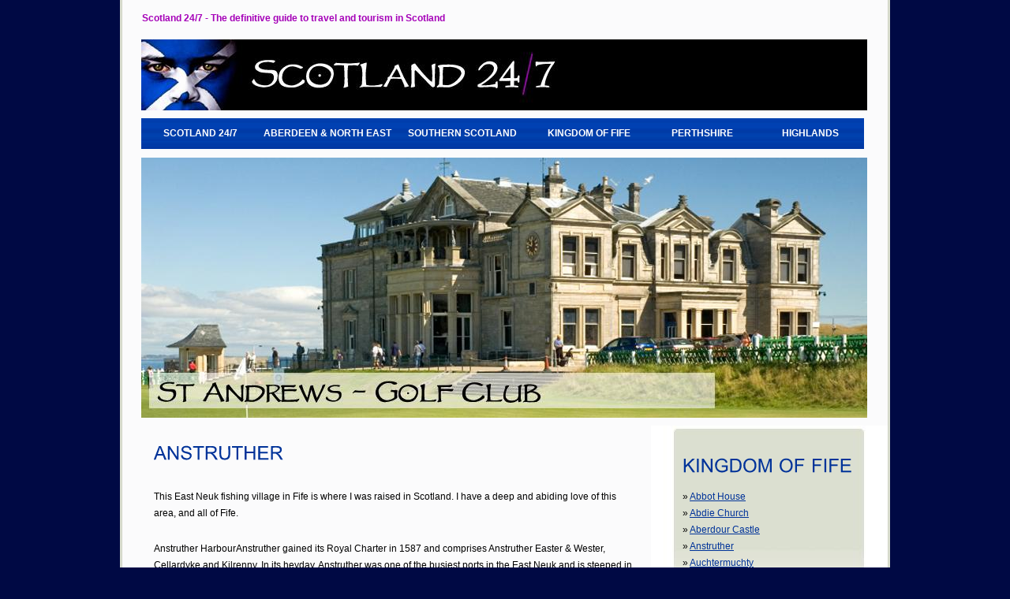

--- FILE ---
content_type: text/html
request_url: https://scotland247.co.uk/anstruther2.htm
body_size: 2804
content:
<!DOCTYPE html PUBLIC "-//W3C//DTD XHTML 1.0 Transitional//EN" "http://www.w3.org/TR/xhtml1/DTD/xhtml1-transitional.dtd">
<head>
  <!-- Google Tag Manager -->
  <script>(function(w,d,s,l,i){w[l]=w[l]||[];w[l].push({'gtm.start':
  new Date().getTime(),event:'gtm.js'});var f=d.getElementsByTagName(s)[0],
  j=d.createElement(s),dl=l!='dataLayer'?'&l='+l:'';j.async=true;j.src=
  'https://www.googletagmanager.com/gtm.js?id='+i+dl;f.parentNode.insertBefore(j,f);
  })(window,document,'script','dataLayer','GTM-NG7BLWW');</script>
  <!-- End Google Tag Manager -->
  <title> Anstruther | Kingdom of Fife</title>
  <meta name="Description" content="Find all the information about Anstruther, Kingdom of Fife from Scotland 247 website providing you with information about its histroy, attractions, events and festivals"/> <meta http-equiv="content-type" content="text/html; charset=utf-8" />
  <link href="css/style.css" rel="stylesheet" type="text/css" />
  <link href="css/navigation.css" rel="stylesheet" type="text/css" />
  <script type="text/javascript" src="js/cufon-yui.js"></script>
  <script type="text/javascript" src="js/arial.js"></script>
  <script type="text/javascript" src="js/cuf_run.js"></script>
</head>
<body>
  <!-- Google Tag Manager (noscript) -->
  <noscript><iframe src="https://www.googletagmanager.com/ns.html?id=GTM-NG7BLWW"
  height="0" width="0" style="display:none;visibility:hidden"></iframe></noscript>
  <!-- End Google Tag Manager (noscript) -->
  <div class="main">
    <div class="header">
      <div class="header_resize">
        <div class="context">
          <p>Scotland 24/7 - The definitive guide to travel and tourism in Scotland</p>
        </div>
        <div class="clr"></div>
        <div class="logo"><img src="images/banner.jpg" alt="Scotland 24 7" width="920" height="90" border="0" /><br />
        </div>
        <div class="clr"></div> <div class="clr"></div>
        <div id="menu_nav">
          <ul>
            <li><a class="maintab2" href="index.html">SCOTLAND 24/7</a></li>
            <li><a class="maintab1" href="aberdeen_northeast/index.htm">ABERDEEN & NORTH EAST</a></li>
            <li><a class="maintab1" href="southern_scotland/index.htm">SOUTHERN SCOTLAND</a></li>
            <li><a class="maintab2" href="kingdom_of_fife/index.html">KINGDOM OF FIFE</a> </li>
            <li><a class="maintab5" href="perthshire/index.htm">PERTHSHIRE</a></li>
            <li><a class="maintab5" href="highlands/index.htm">HIGHLANDS</a></li>
            
          </ul></div>
          <div class="clr"></div>
          <div class="htext">
            
            <a href="#"><img src="images/247/standrewsgolfclub.jpg" alt="ANSTRUTHER" border="0"/></a>
          </div>
          <div class="clr"></div>
          
        </div>
      </div>
      <div class="content">
        <div class="content_resize">
          <div class="mainbar editable"><div class="article">
            <h2>ANSTRUTHER</h2>
            <p>
              <table width="336" border="0" align="left" cellpadding="0" cellspacing="0">
                <tr>
                  <td><script type="text/javascript"><!--
                    google_ad_client = "pub-5506886789262039";
                    /* 336x280, created 6/9/11 */
                    google_ad_slot = "6047684519";
                    google_ad_width = 336;
                    google_ad_height = 280;
                    //-->
                    </script>
                    <script type="text/javascript"
                    src="http://pagead2.googlesyndication.com/pagead/show_ads.js">
                  </script></td>
                </tr>
              </table>  This East Neuk fishing village in Fife is where I was raised in Scotland. I have a deep and abiding love of this area, and all of Fife.</p>
              <p> Anstruther HarbourAnstruther gained its Royal Charter in 1587 and comprises Anstruther Easter &amp; Wester, Cellardyke and Kilrenny. In its heyday, Anstruther was one of the busiest ports in the East Neuk and is steeped in history. Even with the general decline of the Fishing industry Anstruther is still a great attraction because of the Scottish Fisheries Museum. The museum is housed in old domestic buildings and also in the 16th century site used by the monks from Balmerino Abbey.</p>
              <p> It is best to explore Anstruther on foot and a walk through the old streets will recapture the names and history of days from a bygone age. The Dreel River forms the boundary between Anstruther Easter &amp; Wester and in olden days was guarded by the Dreel Castle. The Parish Church of Easter was built in 1634 and dedicated to St. Adrian.</p>
              <p> Robert Louis Stevenson stayed in nearby Cunzie House while his father was working on the new outer wall of the harbor in 1868. The seafaring Anstruther must have made great impression on the young author.</p>
              <p> Anstruther Wester Church The cottage where Thomas Chalmers was born in 1780 stands off the High Street. He was instrumental in forming the Free Church of Scotland. Other famous people from Anstruther include; Lt. Andrew Waid who bequeathed his fortune in 1804 to establish Waid Academy for the benefit of local education. William Tennant ( 1784-1848), who was born in the High Street and became Professor of Oriental Languages at St Andrews University. James Goodsir who was born at the Hermitage and became the Conservator of the Museum of College of Surgeons.</p>
              <p> Cellardyke which was previously named Nether Kilrenny and Skinfasthaven has a beautiful and charming harbor and narrow winding streets.</p>
            </div>
          </div>
          <div class="sidebarprod">
            <div class="gadgetprod"><p align="left"><script type="text/javascript"><!--
              google_ad_client = "pub-5506886789262039";
              /* 200x90, created 6/9/11 */
              google_ad_slot = "0395261917";
              google_ad_width = 200;
              google_ad_height = 90;
              //-->
              </script>
              <script type="text/javascript"
              src="http://pagead2.googlesyndication.com/pagead/show_ads.js">
            </script></p>
            <h2 class="star">KINGDOM OF FIFE</h2>
            <p>
              &raquo;   <a href="abbot-house2.htm">Abbot House</a><br />
              &raquo;   <a href="abdie-church2.htm">Abdie Church</a><br />
              &raquo;   <a href="aberdour-castle2.htm">Aberdour Castle</a><br />
              &raquo;   <a href="anstruther2.htm">Anstruther</a><br />
              &raquo;   <a href="auchtermuchty2.htm">Auchtermuchty</a><br />
              &raquo;   <a href="balcaskie-house2.htm">Balcaskie House</a><br />
              &raquo;   <a href="balcomie-links2.htm">Balcomie Links</a><br />
              &raquo;    <a href="balgonie-castle2.htm">Balgonie Castle</a><br />
              &raquo;     <a href="ballinbreich-castle2.htm">Ballinbreich Castle</a><br />
              &raquo;    <a href="balmerino-abbey2.htm">Balmerino</a><br />
              &raquo;    <a href="barns-of-woodside2.htm">Barns of Woodside</a><br />
              &raquo;    <a href="black-earnside2.htm">Black Earnside</a><br />
              &raquo;   <a href="burntisland-fife2.htm">Burntisland</a><br />
              &raquo;    <a href="caiplie-caves2.htm">Caiplie Caves</a><br />
              &raquo;    <a href="carnegie-birthplace2.htm">Carnegie Birthplace</a><br />
              &raquo;    <a href="ceres-fife2.htm">Ceres</a><br />
              &raquo;   <a href="clatchard-craig2.htm">Clatchard Craig</a><br />
              &raquo;   <a href="collessie-fife2.htm">Collessie</a><br />
              &raquo;   <a href="crail-fife2.htm">Crail</a><br />
              &raquo;   <a href="creich-parish2.htm">Creich Parish</a><br />
              &raquo;   <a href="culross2.htm">Culross</a><br />
              &raquo;   <a href="cupar-fife2.htm">Cupar</a><br />
              &raquo;   <a href="denmylne-castle2.htm">Denmylne Castle</a><br />
              &raquo;     <a href="dunfermline-abbey2.htm">Dunfermline Abbey</a><br />
              &raquo;     <a href="elie-earlsferry2.htm">Elie</a><br />
              &raquo;     <a href="falkland-palace2.htm">Falkland Palace</a><br />
              &raquo;     <a href="flisk-parish2.htm">Flisk Parish</a><br />
              &raquo;     <a href="forth-bridge2.htm">Forth Railway Bridge</a><br />
              &raquo;      <a href="hill-of-tarvit2.htm">Hill of Tarvit</a><br />
              &raquo;      <a href="inchcolm-abbey2.htm">Inchcolm Abbey</a><br />
              &raquo;     <a href="kellie-castle2.htm">Kellie Castle</a><br />
              &raquo;      <a href="kilmany2.htm">Kilmany</a><br />
              &raquo;    <a href="laing-museum2.htm">Laing Museum</a><br />
              &raquo;    <a href="leuchars2.htm">Leuchars</a><br />
              &raquo;    <a href="lindores-abbey2.htm">Lindores Abbey</a><br />
              &raquo;   <a href="lower-largo2.htm">Lower Largo</a><br />
              &raquo;    <a href="macduff-cross2.htm">Macduff's Cross</a><br />
              &raquo;   <a href="monimail-parish2.htm">Monimail</a><br />
              &raquo;   <a href="monkswell2.htm">Monkswell</a><br />
              &raquo;   <a href="moonzie-parish2.htm">Moonzie Parish</a><br />
              &raquo;   <a href="mugdrum-cross2.htm">Mugdrum Cross</a><br />
              &raquo;  <a href="newburgh-fife2.htm">Newburgh</a><br />
              &raquo;  <a href="pittenweem2.htm">Newport-on-Tay Pittenweem</a><br />
              &raquo;  <a href="ravenscraig-castle2.htm">Ravenscraig Castle</a><br />
              &raquo;   <a href="scotstarvit-tower2.htm">Scotstarvit Tower</a><br />
              &raquo;  <a href="st-andrews-scotland2.htm">St Andrews</a><br />
              &raquo;  <a href="st-monans2.htm">St Monans</a><br />
              &raquo;  <a href="dysart2.htm">St Serf's Tower</a><br />
              &raquo;   <a href="strathmiglo2.htm">Strathmiglo</a><br />
              &raquo;  <a href="tayport2.htm">Tayport</a><br />
              &raquo;   <a href="bethune-cottage2.htm">The Bethune's Cottage</a><br />
              &raquo;  <a href="architecture-fife2.htm">Fife Architecture</a><br />
            </p>
            <ul class="sb_menu">
              <li></li>
              
            </ul>
          </div>
        </div>
        <div class="clr"></div>
      </div>
    </div>
    <div class="fbg">
      <div class="fbg_resize">
        <div class="col c1">
          <p></p>
        </div>
        
        <div class="clr"></div>
      </div>
    </div>
    <div class="footer">
      <div class="footer_resize">
        <p class="lf">Copyright @ 2011 Scotland 24/7 . All rights reserved .      <a href="http://www.designinscotland.com" target="_blank">Design in Scotland</a></p>
      </div>
    </div>
  </div>
</body>
</html>

--- FILE ---
content_type: text/css
request_url: https://scotland247.co.uk/css/style.css
body_size: 1113
content:
 @charset "utf-8";
body {
	margin:0;
	padding:0;
	width:100%;
	color:#000000;
	font:normal 12px/1.8em Arial, Helvetica, sans-serif;
}
html, .main {
	padding:0;
	margin:0;
	background:#000944 url(../images/main_bg.gif) repeat-y center center;
}
.clr {
	clear:both;
	padding:0;
	margin:0;
	width:100%;
	font-size:0;
	line-height:0;
}
.logo {
	float:left;
	width:auto;
	padding-right: 0;
	padding-bottom: 0;
	padding-left: 24px;
}
h1 {
	margin:0;
	padding:16px 0;
	color:#3a3b3b;
	font:bold 36px/1.2em Arial, Helvetica, sans-serif;
	letter-spacing:-2px;
}
h1 span {
	color:#ebc42b;
}
h1 a, h1 a:hover {
	color:#3a3b3b;
	text-decoration:none;
}
h1 small {
	display:block;
	padding-left:140px;
	font:normal 12px/1.2em Arial, Helvetica, sans-serif;
	color:#959595;
	letter-spacing:normal;
}
h2 {
	font:normal 24px/1.5em Arial, Helvetica, sans-serif;
	padding:8px 0;
	margin:8px 0;
	color:#039;
}
p {
	margin:8px 0;
	padding:0 0 8px 0;
	font:normal 12px/1.8em Arial, Helvetica, sans-serif;
}
p.spec {
	text-align:left;
}
a {
	color:#039;

}
a:hover {
	color:#039;
	text-decoration:underline;
}
a.com {
	float:right;
}
.header, .content, .menu_nav, .fbg, .footer, form, ol, ol li, ul, .content .mainbar, .content .sidebar {
	margin:0;
	padding:0;
}
.header {
	background:no-repeat center 88px;
}
.header_resize {
	margin:0 auto;
	padding:0;
	width:970px;
}
.header .htext {
	height:330px;
	margin-top: 0px;
	margin-right: 0;
	margin-bottom: 0;
	margin-left: 0;
	padding-top: 60px;
	padding-bottom: 8px;
	padding-left: 24px;
}
.header .htext h2 {
	color:#fff;
	font:normal 36px Arial, Helvetica, sans-serif;
	text-transform:uppercase;
	margin-top: 10px;
}
.header .htext p {
	color:#fff;
	font:bold 14px/1.4em Arial, Helvetica, sans-serif;
}
.header .htext a {
	color:#fff;
	text-decoration:underline;
}
.header .context {
	margin:0;
	height:25px;
	padding-top: 5px;
	padding-right: 25px;
	padding-bottom: 5px;
	padding-left: 25px;
}
.header .context img {
	float:left;
	margin-top:4px;
	margin-right:8px;
}
.header .context p {
	color:#a500b8;
	font-family:Arial, Helvetica, sans-serif;
	font-size:12px;
	font-weight:bold;
	float: left;
}
.header .context a {
	color:#fff;
	text-decoration:underline;
}
.menu_nav {
	margin:0;
	padding:0 24px;
	height:65px;
	background:url(../images/menu.gif) repeat-x center top;
}
.menu_nav ul {
	list-style:none;
}
.menu_nav ul li {
	margin:0;
	padding:10px 2px 0 0;
	float:left;
	background:url(../images/menu_sep.gif) no-repeat right center;
}
.menu_nav ul li a {
	display:block;
	margin:0;
	padding:17px 24px 16px;
	color:#959595;
	text-decoration:none;
	font-size:14px;
	font-weight:bold;
}
.menu_nav ul li.active a, .menu_nav ul li a:hover {
	color:#fff;
	background:#4D5632 url(../images/menu_a.gif) repeat-x center;
}
.content_resize {
	margin:0 auto;
	padding:2px 0 0;
	width:970px;
}
.content .mainbar {
	margin:0;
	padding:0;
	float:left;
	width:670px;
}
.content .mainbar img {
	padding:4px;
}
.content .mainbar img.fl {
	margin:4px 16px 4px 0;
	float:left;
}
.content .mainbar .article {
	margin:0;
	padding:8px 24px 8px 40px;
}
.article li{
	list-style-position: inside;
	list-style-type: none;	
}
.content .sidebar {
	padding:0;
	float:right;
	width:300px;
	background-image:url(../images/mailing-back.jpg);
	background-repeat:no-repeat;
	height: 330px;
	list-style-position: inside;
	list-style-type: none;
}
.content .sidebar .gadget {
	margin:0;
	padding:8px 16px 8px 40px;
}

.content .sidebarprod {
	padding:0;
	float:right;
	width:300px;
	background-image:url(../images/prod-back.jpg);
	background-repeat:no-repeat;
	height: 280px;
	list-style-position: inside;
	list-style-type: none;
}
.content .sidebarprod .gadgetprod {
	margin:0;
	padding:8px 16px 8px 40px;
}


.red{
	color:#900;
	font-weight:bold;
	font-size:14px;
}
ul.sb_menu, ul.ex_menu {
	margin:0;
	padding:0;
	list-style:none;
	color:#959595;
}
ul.sb_menu li, ul.ex_menu li {
	margin:0;
}
ul.sb_menu li {
	padding:4px 0;
	width:220px;
}
ul.ex_menu li {
	padding:4px 0;
}
ul.sb_menu li a, ul.ex_menu li a {
	color:#959595;
	text-decoration:none;
	margin-left:-12px;
	padding-left:12px;
}
ul.sb_menu li a:hover, ul.ex_menu li a:hover {
	color:#ebc42b;
	font-weight:bold;
	background:no-repeat left center;
}
ul.sb_menu li a:hover {
	text-decoration:underline;
}
ul.ex_menu li a:hover {
	text-decoration:none;
}
.content .mainbar .comment {
	margin:0;
	padding:16px 0 0 0;
}
.content .mainbar .comment img.userpic {
	border:1px solid #dedede;
	margin:10px 16px 0 0;
	padding:0;
	float:left;
}
.fbg {
}
.fbg_resize {
	margin:0 auto;
	width:890px;
	padding:24px 40px;
	border-top:1px solid #efefef;
	border-bottom:1px solid #efefef;
}
.fbg ul li {
	padding:4px 0;
}
.fbg a {
	margin:0;
	padding:2px 4px;
}
.fbg ul li a {
	margin:0;
	padding:2px 4px;
	background:none;
	text-decoration:none;
}
.fbg ul li a:hover {
	text-decoration:underline;
	font-weight:normal;
}
.fbg h2 {
}
.fbg img {
	padding:3px;
}
.fbg .col {
	margin:0;
	float:left;
}
.fbg .c1 {
	padding:0 16px 0 0;
	width:195px;
}
.fbg .c2 {
	padding:0 16px;
	width:195px;
}
.fbg .c3 {
	padding:0 0 0 16px;
	width:195px;
}
.fbg .c3 img {
	padding: 3px;

}
.footer {
}
.footer_resize {
	margin:0 auto;
	padding:24px 40px;
	width:890px;
	color:#039;
}
.footer p {
	margin:0;
	padding:4px 0;
	line-height:normal;
	color:#959595;
}
.footer a {
	color:#959595;
	padding:inherit;
	text-decoration:underline;
}
.footer a:hover {
	text-decoration:none;
}
.footer .lf {
	float:left;
	
}
.footer .rf {
	float:right;
}
ol {
	list-style:none;
}
ol li {
	display:block;
	clear:both;
}
ol li label {
	display:block;
	margin:0;
	padding:16px 0 0 0;
}
ol li input.text {
	width:480px;
	border:1px solid #c0c0c0;
	margin:2px 0;
	padding:5px 2px;
	height:16px;
	background:#fff;
}
ol li textarea {
	width:480px;
	border:1px solid #c0c0c0;
	margin:2px 0;
	padding:2px;
	background:#fff;
}
ol li .send {
	margin:16px 0 0 0;
}
.searchform {
	float:right;
}
#formsearch {
	margin:0;
	padding:12px 0 0;
}
#formsearch span {
	display:block;
	margin:6px 0;
	padding:0;
	float:left;
	background:#fff url(../images/search.gif) no-repeat top left;
}
#formsearch input.editbox_search {
	margin:0;
	padding:11px 6px 10px;
	float:left;
	width:181px;
	border:none;
	background:none;
	font:normal 12px/1.5em Arial, Helvetica, sans-serif;
	color:#a8acb2;
}
#formsearch input.button_search {
	margin:6px 0 0 0;
	padding:0;
	border:none;
	float:left;
}

#top10 li {
	padding-top: 10px;
	color: black;
	font-size: 12px;
	font-family: Arial, Helvetica, sans-serif;
	font-weight: normal;
}


--- FILE ---
content_type: text/css
request_url: https://scotland247.co.uk/css/navigation.css
body_size: 608
content:
/* Author: Ali Penman */

/* To stop IE being GAY */
#menu_nav li:hover, #menu li.hover {
    position: static;
	z-index:999999;
}

/* Set width of menu_nav bar */

#pagemenu_nav {
	margin-top: 0px;
	MARGIN-BOTTOM: 0px;
	WIDTH: 920px;
	font-family: Arial, Helvetica, sans-serif;
	DISPLAY: block;
	background-position: top left;
	float: left;
	background-position: top left;
	background-repeat:repeat-x;

}

#menu_nav{
	PADDING-RIGHT: 0px;
	PADDING-LEFT: 24px;
	PADDING-BOTTOM: 0px;
	MARGIN: 0px;
	LINE-HEIGHT: 1.3;
	PADDING-TOP: 0px;
	LIST-STYLE-TYPE: none;
	margin-top:10px;
	 position: absolute;
	z-index:999999;
	margin-bottom:20px;



}
#menu_nav UL {
	PADDING-RIGHT: 0px; PADDING-LEFT: 0px; PADDING-BOTTOM: 0px; MARGIN: 0px; LINE-HEIGHT: 1.3; PADDING-TOP: 0px; LIST-STYLE-TYPE: none;
}

#menu_nav A {
	DISPLAY: block;
	
}
#menu_nav LI {
	FLOAT: left;
	
}
#menu_nav LI UL {
	LEFT: -999em;
	WIDTH: 100px;
	POSITION: absolute;
	z-index: 2;

	
	
}
#menu_nav LI UL UL {
	MARGIN: -1.5em 0px 0px 9.4em;
}
#menu_nav LI:hover UL UL {
	
	LEFT: -999em;
}
#menu_nav LI.sfhover UL UL {
	LEFT: -999em;
}
#menu_nav LI:hover UL {
	LEFT: auto;
}
#menu_nav LI LI:hover UL {
	LEFT: auto;
}
#menu_nav LI.sfhover UL {
	LEFT: auto;
}
#menu_nav LI LI.sfhover UL {
	LEFT: auto;
}

#menu_nav li:hover ul, #menu_nav li li:hover ul, #menu_nav li.sfhover ul, #menu_nav li li.sfhover ul {     LEFT: auto; } 

#menu_nav li:hover ul ul, #menu_nav li:hover ul ul ul, #menu_nav li.sfhover ul ul, #menu_nav li.sfhover ul ul ul {     LEFT: -999em; } #menu_nav li:hover ul, #menu_nav li li:hover ul, #menu_nav li li li:hover ul, #menu_nav li.sfhover ul, #menu_nav li li.sfhover ul, #menu_nav li li li.sfhover ul {     LEFT: auto; } 


/* Buttons */

.maintab1 {
	WIDTH: 171px;
	text-align: center;
	padding-right: 0px;
	/*border-right: 1px solid #4c4655;*/	
	PADDING-top: 12px;
	padding-bottom: 12px;
	DISPLAY: block;
	TEXT-DECORATION: none;
	color: #FFFFFF;
	margin: 0px;
	font-size: 12px;
	font-weight: bold;

}

a.maintab1 {
	COLOR: #FFFFFF; 	display: block; 	TEXT-DECORATION: none;
	background:#4D5632 url(../images/menu_a.gif) repeat-x center;
}

a.maintab1:hover {
	background:#4D5632 url(../images/menu_a.gif) repeat-x center;
	color: #b0b996;
}

.maintab2 {
	WIDTH: 150px;
	text-align: center;
	padding-right: 0px;
	/*border-right: 1px solid #4c4655;*/
		PADDING-top: 12px;
	padding-bottom: 12px;
	DISPLAY: block;
	TEXT-DECORATION: none;
	text-transform: capitalize;
	color: #FFFFFF;
	margin: 0px;
	font-size: 12px;
		font-weight: bold;

}

a.maintab2 {
	COLOR: #FFFFFF; 	display: block; 	TEXT-DECORATION: none;
	background:#4D5632 url(../images/menu_a.gif) repeat-x center;
}


a.maintab2:hover {
	background:#4D5632 url(../images/menu_a.gif) repeat-x center;
	color: #b0b996;
}
.maintab5 {
	WIDTH:137px;
	text-align: center;
	padding-right: 0px;
	/*border-right: 1px solid #4c4655;*/
	PADDING-top: 12px;
	padding-bottom: 12px;
	DISPLAY: block;
	TEXT-DECORATION: none;
	color: #FFFFFF;
	margin: 0px;
	font-size: 12px;
		font-weight: bold;

}

a.maintab5 {
	COLOR: #FFFFFF; 	display: block; 	TEXT-DECORATION: none;
	background:#4D5632 url(../images/menu_a.gif) repeat-x center;
}


a.maintab5:hover {
	background:#4D5632 url(../images/menu_a.gif) repeat-x center;
	color: #b0b996;
}

.maintab6 {
	WIDTH:90px;
	text-align: center;
	padding-right: 0px;
	/*border-right: 1px solid #4c4655;*/
	PADDING-top: 12px;
	padding-bottom: 12px;
	DISPLAY: block;
	TEXT-DECORATION: none;
	color: #FFFFFF;
	margin: 0px;
	font-size: 12px;
		font-weight: bold;

}

a.maintab6 {
	COLOR: #FFFFFF; 	display: block; 	TEXT-DECORATION: none;
	background:#4D5632 url(../images/menu_a.gif) repeat-x center;
}


a.maintab6:hover {
	background:#4D5632 url(../images/menu_a.gif) repeat-x center;
	color: #b0b996;
}

.maintab7 {
	WIDTH:125px;
	text-align: center;
	padding-right: 0px;
	/*border-right: 1px solid #4c4655;*/
	PADDING-top: 12px;
	padding-bottom: 12px;
	DISPLAY: block;
	TEXT-DECORATION: none;
	color: #FFFFFF;
	margin: 0px;
	font-size: 12px;
	font-weight: bold;

}

a.maintab7 {
	COLOR: #FFFFFF; 	display: block; 	TEXT-DECORATION: none;
	background:#4D5632 url(../images/menu_a.gif) repeat-x center;
}


a.maintab7:hover {
	background:#4D5632 url(../images/menu_a.gif) repeat-x center;
	color: #b0b996;
}


/* drop down menu lists*/


.furniture  {
	font-size: 12px; 
	background-color: #FFF;
	font-family: Arial, Helvetica, sans-serif;
	font-weight:bold;
	PADDING: 0px; 
	WIDTH: 125px;
	height:25px;
	TEXT-ALIGN: left;
	color:#525b39;
	margin-left:20px;
}

.furniture1 {
	font-size: 12px;
	font-family: Arial, Helvetica, sans-serif;
	background-color: #FFF;
	color: #525b39; 
	PADDING: 0px; 
	FONT-WEIGHT: normal; 
	WIDTH: 125px; 
	height:25px;
	TEXT-ALIGN: left;
	font-weight:bold;
	margin-left:20px;
}

.furniture a{
	DISPLAY: block; 
	COLOR: #525b39;
	background-color:#FFF;
	TEXT-DECORATION: none;
	width: 100%;
	padding-left:5px;
		padding-top:5px;
		padding-bottom:5px;
}

.furniture1 a{
	DISPLAY: block; 
	COLOR: #525b39;
	background-color:#FFF;
	TEXT-DECORATION: none;
	width: 100%;
		padding-left:5px;
		padding-top:5px;
		padding-bottom:5px;

}

.furniture A:hover {
	COLOR: #b0b996; TEXT-DECORATION: none;
	
}
.furniture1 A:hover {
	COLOR: #b0b996; TEXT-DECORATION: none;
}


.pitlochry  {
	font-size: 12px; 
	background-color: #FFF;
	font-family: Arial, Helvetica, sans-serif;
	font-weight:bold;
	PADDING: 0px; 
	WIDTH: 145px;
	height:25px;
	TEXT-ALIGN: left;
	color:#525b39;
}

.pitlochry1 {
	font-size: 12px;
	font-family: Arial, Helvetica, sans-serif;
	background-color: #FFF;
	color: #525b39; 
	PADDING: 0px; 
	FONT-WEIGHT: normal; 
	WIDTH: 145px; 
	height:25px;
	TEXT-ALIGN: left;
	font-weight:bold;
}

.pitlochry a{
	DISPLAY: block; 
	COLOR: #525b39;
	background-color:#FFF;
	TEXT-DECORATION: none;
	width: 100%;
	padding-left:5px;
		padding-top:5px;
		padding-bottom:5px;
}

.pitlochry1 a{
	DISPLAY: block; 
	COLOR: #525b39;
	background-color:#FFF;
	TEXT-DECORATION: none;
	width: 100%;
		padding-left:5px;
		padding-top:5px;
		padding-bottom:5px;

}

.pitlochry A:hover {
	COLOR: #b0b996; TEXT-DECORATION: none;
	
}
.pitlochry1 A:hover {
	COLOR: #b0b996; TEXT-DECORATION: none;
}

.perthshire  {
	font-size: 12px; 
	background-color: #FFF;
	font-family: Arial, Helvetica, sans-serif;
	font-weight:bold;
	PADDING: 0px; 
	WIDTH: 200px;
	height:25px;
	TEXT-ALIGN: left;
	color:#525b39;
}

.perthshire1 {
	font-size: 12px;
	font-family: Arial, Helvetica, sans-serif;
	background-color: #FFF;
	color: #525b39; 
	PADDING: 0px; 
	FONT-WEIGHT: normal; 
	WIDTH: 200px; 
	height:25px;
	TEXT-ALIGN: left;
	font-weight:bold;
}

.perthshire a{
	DISPLAY: block; 
	COLOR: #525b39;
	background-color:#FFF;
	TEXT-DECORATION: none;
	width: 100%;
	padding-left:5px;
		padding-top:5px;
		padding-bottom:5px;
}

.perthshire1 a{
	DISPLAY: block; 
	COLOR: #525b39;
	background-color:#FFF;
	TEXT-DECORATION: none;
	width: 100%;
		padding-left:5px;
		padding-top:5px;
		padding-bottom:5px;

}

.perthshire A:hover {
	COLOR: #b0b996; TEXT-DECORATION: none;
	
}
.perthshire1 A:hover {
	COLOR: #b0b996; TEXT-DECORATION: none;
}


--- FILE ---
content_type: application/javascript
request_url: https://scotland247.co.uk/js/cuf_run.js
body_size: -325
content:
Cufon.replace('h1, h2, h3, h4, h5, h6', { hover: true });
